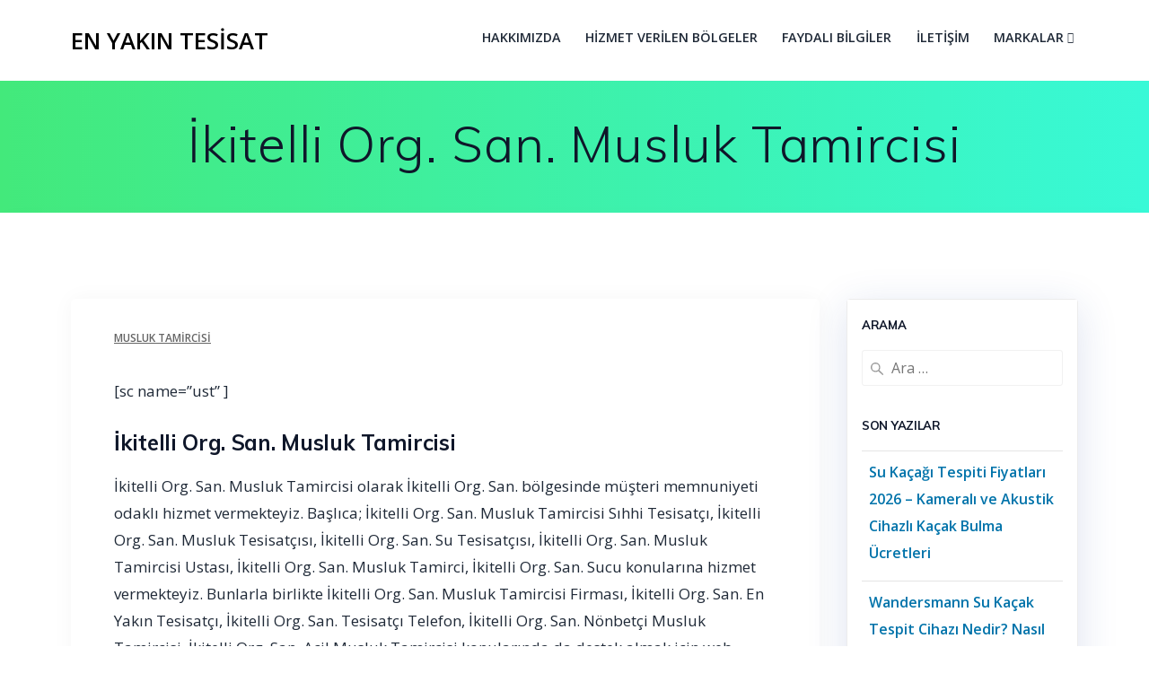

--- FILE ---
content_type: text/html; charset=UTF-8
request_url: https://enyakintesisat.com/ikitelli-org-san-musluk-tamircisi/
body_size: 11951
content:
<!DOCTYPE html>
<html lang="tr">
<head>
    <meta charset="UTF-8">
    <meta name="viewport" content="width=device-width, initial-scale=1">
    <link rel="profile" href="http://gmpg.org/xfn/11">

	    <script>
        (function (exports, d) {
            var _isReady = false,
                _event,
                _fns = [];

            function onReady(event) {
                d.removeEventListener("DOMContentLoaded", onReady);
                _isReady = true;
                _event = event;
                _fns.forEach(function (_fn) {
                    var fn = _fn[0],
                        context = _fn[1];
                    fn.call(context || exports, window.jQuery);
                });
            }

            function onReadyIe(event) {
                if (d.readyState === "complete") {
                    d.detachEvent("onreadystatechange", onReadyIe);
                    _isReady = true;
                    _event = event;
                    _fns.forEach(function (_fn) {
                        var fn = _fn[0],
                            context = _fn[1];
                        fn.call(context || exports, event);
                    });
                }
            }

            d.addEventListener && d.addEventListener("DOMContentLoaded", onReady) ||
            d.attachEvent && d.attachEvent("onreadystatechange", onReadyIe);

            function domReady(fn, context) {
                if (_isReady) {
                    fn.call(context, _event);
                }

                _fns.push([fn, context]);
            }

            exports.mesmerizeDomReady = domReady;
        })(window, document);
    </script>
	<meta name='robots' content='index, follow, max-image-preview:large, max-snippet:-1, max-video-preview:-1' />

	<!-- This site is optimized with the Yoast SEO plugin v22.0 - https://yoast.com/wordpress/plugins/seo/ -->
	<title>İkitelli Org. San. Musluk Tamircisi - En Yakın Tesisat</title>
	<link rel="canonical" href="https://enyakintesisat.com/ikitelli-org-san-musluk-tamircisi/" />
	<meta property="og:locale" content="tr_TR" />
	<meta property="og:type" content="article" />
	<meta property="og:title" content="İkitelli Org. San. Musluk Tamircisi - En Yakın Tesisat" />
	<meta property="og:description" content="[sc name=&#8221;ust&#8221; ] İkitelli Org. San. Musluk Tamircisi İkitelli Org. San. Musluk Tamircisi olarak İkitelli Org. San. bölgesinde müşteri memnuniyeti odaklı hizmet vermekteyiz. Başlıca; İkitelli Org. San. Musluk Tamircisi Sıhhi Tesisatçı, İkitelli Org. San. Musluk Tesisatçısı, İkitelli Org. San. Su Tesisatçısı, İkitelli Org. San. Musluk Tamircisi Ustası, İkitelli Org. San. Musluk Tamirci, İkitelli Org. San.&hellip; Devamı" />
	<meta property="og:url" content="https://enyakintesisat.com/ikitelli-org-san-musluk-tamircisi/" />
	<meta property="og:site_name" content="En Yakın Tesisat" />
	<meta property="article:publisher" content="https://www.facebook.com/enyakintesisat/" />
	<meta property="article:published_time" content="2021-05-06T15:46:40+00:00" />
	<meta property="article:modified_time" content="2023-04-11T14:33:43+00:00" />
	<meta property="og:image" content="https://enyakintesisat.com/wp-content/uploads/2018/10/cropped-Basliksiz-2.png" />
	<meta property="og:image:width" content="502" />
	<meta property="og:image:height" content="203" />
	<meta property="og:image:type" content="image/png" />
	<meta name="author" content="ss" />
	<meta name="twitter:card" content="summary_large_image" />
	<meta name="twitter:label1" content="Yazan:" />
	<meta name="twitter:data1" content="ss" />
	<meta name="twitter:label2" content="Tahmini okuma süresi" />
	<meta name="twitter:data2" content="7 dakika" />
	<script type="application/ld+json" class="yoast-schema-graph">{"@context":"https://schema.org","@graph":[{"@type":"TechArticle","@id":"https://enyakintesisat.com/ikitelli-org-san-musluk-tamircisi/#article","isPartOf":{"@id":"https://enyakintesisat.com/ikitelli-org-san-musluk-tamircisi/"},"author":{"name":"ss","@id":"https://enyakintesisat.com/#/schema/person/738db1f62be693ef0a1850c981dba57c"},"headline":"İkitelli Org. San. Musluk Tamircisi","datePublished":"2021-05-06T15:46:40+00:00","dateModified":"2023-04-11T14:33:43+00:00","mainEntityOfPage":{"@id":"https://enyakintesisat.com/ikitelli-org-san-musluk-tamircisi/"},"wordCount":1344,"commentCount":0,"publisher":{"@id":"https://enyakintesisat.com/#organization"},"image":{"@id":"https://enyakintesisat.com/ikitelli-org-san-musluk-tamircisi/#primaryimage"},"thumbnailUrl":"","keywords":["İkitelli Org. San. Acil Musluk Tamircisi","İkitelli Org. San. En Yakın Tesisatçı","İkitelli Org. San. Musluk Tamirci","İkitelli Org. San. Musluk Tamircisi","İkitelli Org. San. Musluk Tamircisi Firması","İkitelli Org. San. Musluk Tamircisi Şirketi","İkitelli Org. San. Musluk Tamircisi Sıhhi Tesisatçı","İkitelli Org. San. Musluk Tamircisi Ustası","İkitelli Org. San. Musluk Tesisatçı","İkitelli Org. San. Musluk Tesisatçısı","İkitelli Org. San. Nönbetçi Musluk Tamircisi","İkitelli Org. San. Su Tamircisi","İkitelli Org. San. Su Tesisatçısı","İkitelli Org. San. Sucu","İkitelli Org. San. Tesisatçı Fiyatları","İkitelli Org. San. Tesisatçı İletişim","İkitelli Org. San. Tesisatçı Telefon"],"articleSection":["Musluk Tamircisi"],"inLanguage":"tr"},{"@type":"WebPage","@id":"https://enyakintesisat.com/ikitelli-org-san-musluk-tamircisi/","url":"https://enyakintesisat.com/ikitelli-org-san-musluk-tamircisi/","name":"İkitelli Org. San. Musluk Tamircisi - En Yakın Tesisat","isPartOf":{"@id":"https://enyakintesisat.com/#website"},"primaryImageOfPage":{"@id":"https://enyakintesisat.com/ikitelli-org-san-musluk-tamircisi/#primaryimage"},"image":{"@id":"https://enyakintesisat.com/ikitelli-org-san-musluk-tamircisi/#primaryimage"},"thumbnailUrl":"","datePublished":"2021-05-06T15:46:40+00:00","dateModified":"2023-04-11T14:33:43+00:00","breadcrumb":{"@id":"https://enyakintesisat.com/ikitelli-org-san-musluk-tamircisi/#breadcrumb"},"inLanguage":"tr","potentialAction":[{"@type":"ReadAction","target":["https://enyakintesisat.com/ikitelli-org-san-musluk-tamircisi/"]}]},{"@type":"ImageObject","inLanguage":"tr","@id":"https://enyakintesisat.com/ikitelli-org-san-musluk-tamircisi/#primaryimage","url":"","contentUrl":""},{"@type":"BreadcrumbList","@id":"https://enyakintesisat.com/ikitelli-org-san-musluk-tamircisi/#breadcrumb","itemListElement":[{"@type":"ListItem","position":1,"name":"Anasayfa","item":"https://enyakintesisat.com/"},{"@type":"ListItem","position":2,"name":"Blog","item":"https://enyakintesisat.com/blog/"},{"@type":"ListItem","position":3,"name":"İkitelli Org. San. Acil Musluk Tamircisi","item":"https://enyakintesisat.com/tag/ikitelli-org-san-acil-musluk-tamircisi/"},{"@type":"ListItem","position":4,"name":"İkitelli Org. San. Musluk Tamircisi"}]},{"@type":"WebSite","@id":"https://enyakintesisat.com/#website","url":"https://enyakintesisat.com/","name":"En Yakın Tesisat","description":"","publisher":{"@id":"https://enyakintesisat.com/#organization"},"potentialAction":[{"@type":"SearchAction","target":{"@type":"EntryPoint","urlTemplate":"https://enyakintesisat.com/?s={search_term_string}"},"query-input":"required name=search_term_string"}],"inLanguage":"tr"},{"@type":"Organization","@id":"https://enyakintesisat.com/#organization","name":"En Yakın Su Tesisatçısı","url":"https://enyakintesisat.com/","logo":{"@type":"ImageObject","inLanguage":"tr","@id":"https://enyakintesisat.com/#/schema/logo/image/","url":"https://enyakintesisat.com/wp-content/uploads/2021/02/en-yakin-tesisat.jpg","contentUrl":"https://enyakintesisat.com/wp-content/uploads/2021/02/en-yakin-tesisat.jpg","width":1920,"height":1080,"caption":"En Yakın Su Tesisatçısı"},"image":{"@id":"https://enyakintesisat.com/#/schema/logo/image/"},"sameAs":["https://www.facebook.com/enyakintesisat/","https://www.instagram.com/enyakintesisat/","https://www.youtube.com/channel/UCDaPBrHViueKo6w2Bxfm1kA"]},{"@type":"Person","@id":"https://enyakintesisat.com/#/schema/person/738db1f62be693ef0a1850c981dba57c","name":"ss"}]}</script>
	<!-- / Yoast SEO plugin. -->


<link rel='dns-prefetch' href='//fonts.googleapis.com' />
<link href='https://fonts.gstatic.com' crossorigin='' rel='preconnect' />
<link rel='preconnect' href='https://fonts.googleapis.com' />
<link rel='stylesheet' id='wp-block-library-css' href='https://enyakintesisat.com/wp-includes/css/dist/block-library/style.min.css?ver=6.4.3' type='text/css' media='all' />
<style id='classic-theme-styles-inline-css' type='text/css'>
/*! This file is auto-generated */
.wp-block-button__link{color:#fff;background-color:#32373c;border-radius:9999px;box-shadow:none;text-decoration:none;padding:calc(.667em + 2px) calc(1.333em + 2px);font-size:1.125em}.wp-block-file__button{background:#32373c;color:#fff;text-decoration:none}
</style>
<style id='global-styles-inline-css' type='text/css'>
body{--wp--preset--color--black: #000000;--wp--preset--color--cyan-bluish-gray: #abb8c3;--wp--preset--color--white: #ffffff;--wp--preset--color--pale-pink: #f78da7;--wp--preset--color--vivid-red: #cf2e2e;--wp--preset--color--luminous-vivid-orange: #ff6900;--wp--preset--color--luminous-vivid-amber: #fcb900;--wp--preset--color--light-green-cyan: #7bdcb5;--wp--preset--color--vivid-green-cyan: #00d084;--wp--preset--color--pale-cyan-blue: #8ed1fc;--wp--preset--color--vivid-cyan-blue: #0693e3;--wp--preset--color--vivid-purple: #9b51e0;--wp--preset--gradient--vivid-cyan-blue-to-vivid-purple: linear-gradient(135deg,rgba(6,147,227,1) 0%,rgb(155,81,224) 100%);--wp--preset--gradient--light-green-cyan-to-vivid-green-cyan: linear-gradient(135deg,rgb(122,220,180) 0%,rgb(0,208,130) 100%);--wp--preset--gradient--luminous-vivid-amber-to-luminous-vivid-orange: linear-gradient(135deg,rgba(252,185,0,1) 0%,rgba(255,105,0,1) 100%);--wp--preset--gradient--luminous-vivid-orange-to-vivid-red: linear-gradient(135deg,rgba(255,105,0,1) 0%,rgb(207,46,46) 100%);--wp--preset--gradient--very-light-gray-to-cyan-bluish-gray: linear-gradient(135deg,rgb(238,238,238) 0%,rgb(169,184,195) 100%);--wp--preset--gradient--cool-to-warm-spectrum: linear-gradient(135deg,rgb(74,234,220) 0%,rgb(151,120,209) 20%,rgb(207,42,186) 40%,rgb(238,44,130) 60%,rgb(251,105,98) 80%,rgb(254,248,76) 100%);--wp--preset--gradient--blush-light-purple: linear-gradient(135deg,rgb(255,206,236) 0%,rgb(152,150,240) 100%);--wp--preset--gradient--blush-bordeaux: linear-gradient(135deg,rgb(254,205,165) 0%,rgb(254,45,45) 50%,rgb(107,0,62) 100%);--wp--preset--gradient--luminous-dusk: linear-gradient(135deg,rgb(255,203,112) 0%,rgb(199,81,192) 50%,rgb(65,88,208) 100%);--wp--preset--gradient--pale-ocean: linear-gradient(135deg,rgb(255,245,203) 0%,rgb(182,227,212) 50%,rgb(51,167,181) 100%);--wp--preset--gradient--electric-grass: linear-gradient(135deg,rgb(202,248,128) 0%,rgb(113,206,126) 100%);--wp--preset--gradient--midnight: linear-gradient(135deg,rgb(2,3,129) 0%,rgb(40,116,252) 100%);--wp--preset--font-size--small: 13px;--wp--preset--font-size--medium: 20px;--wp--preset--font-size--large: 36px;--wp--preset--font-size--x-large: 42px;--wp--preset--spacing--20: 0.44rem;--wp--preset--spacing--30: 0.67rem;--wp--preset--spacing--40: 1rem;--wp--preset--spacing--50: 1.5rem;--wp--preset--spacing--60: 2.25rem;--wp--preset--spacing--70: 3.38rem;--wp--preset--spacing--80: 5.06rem;--wp--preset--shadow--natural: 6px 6px 9px rgba(0, 0, 0, 0.2);--wp--preset--shadow--deep: 12px 12px 50px rgba(0, 0, 0, 0.4);--wp--preset--shadow--sharp: 6px 6px 0px rgba(0, 0, 0, 0.2);--wp--preset--shadow--outlined: 6px 6px 0px -3px rgba(255, 255, 255, 1), 6px 6px rgba(0, 0, 0, 1);--wp--preset--shadow--crisp: 6px 6px 0px rgba(0, 0, 0, 1);}:where(.is-layout-flex){gap: 0.5em;}:where(.is-layout-grid){gap: 0.5em;}body .is-layout-flow > .alignleft{float: left;margin-inline-start: 0;margin-inline-end: 2em;}body .is-layout-flow > .alignright{float: right;margin-inline-start: 2em;margin-inline-end: 0;}body .is-layout-flow > .aligncenter{margin-left: auto !important;margin-right: auto !important;}body .is-layout-constrained > .alignleft{float: left;margin-inline-start: 0;margin-inline-end: 2em;}body .is-layout-constrained > .alignright{float: right;margin-inline-start: 2em;margin-inline-end: 0;}body .is-layout-constrained > .aligncenter{margin-left: auto !important;margin-right: auto !important;}body .is-layout-constrained > :where(:not(.alignleft):not(.alignright):not(.alignfull)){max-width: var(--wp--style--global--content-size);margin-left: auto !important;margin-right: auto !important;}body .is-layout-constrained > .alignwide{max-width: var(--wp--style--global--wide-size);}body .is-layout-flex{display: flex;}body .is-layout-flex{flex-wrap: wrap;align-items: center;}body .is-layout-flex > *{margin: 0;}body .is-layout-grid{display: grid;}body .is-layout-grid > *{margin: 0;}:where(.wp-block-columns.is-layout-flex){gap: 2em;}:where(.wp-block-columns.is-layout-grid){gap: 2em;}:where(.wp-block-post-template.is-layout-flex){gap: 1.25em;}:where(.wp-block-post-template.is-layout-grid){gap: 1.25em;}.has-black-color{color: var(--wp--preset--color--black) !important;}.has-cyan-bluish-gray-color{color: var(--wp--preset--color--cyan-bluish-gray) !important;}.has-white-color{color: var(--wp--preset--color--white) !important;}.has-pale-pink-color{color: var(--wp--preset--color--pale-pink) !important;}.has-vivid-red-color{color: var(--wp--preset--color--vivid-red) !important;}.has-luminous-vivid-orange-color{color: var(--wp--preset--color--luminous-vivid-orange) !important;}.has-luminous-vivid-amber-color{color: var(--wp--preset--color--luminous-vivid-amber) !important;}.has-light-green-cyan-color{color: var(--wp--preset--color--light-green-cyan) !important;}.has-vivid-green-cyan-color{color: var(--wp--preset--color--vivid-green-cyan) !important;}.has-pale-cyan-blue-color{color: var(--wp--preset--color--pale-cyan-blue) !important;}.has-vivid-cyan-blue-color{color: var(--wp--preset--color--vivid-cyan-blue) !important;}.has-vivid-purple-color{color: var(--wp--preset--color--vivid-purple) !important;}.has-black-background-color{background-color: var(--wp--preset--color--black) !important;}.has-cyan-bluish-gray-background-color{background-color: var(--wp--preset--color--cyan-bluish-gray) !important;}.has-white-background-color{background-color: var(--wp--preset--color--white) !important;}.has-pale-pink-background-color{background-color: var(--wp--preset--color--pale-pink) !important;}.has-vivid-red-background-color{background-color: var(--wp--preset--color--vivid-red) !important;}.has-luminous-vivid-orange-background-color{background-color: var(--wp--preset--color--luminous-vivid-orange) !important;}.has-luminous-vivid-amber-background-color{background-color: var(--wp--preset--color--luminous-vivid-amber) !important;}.has-light-green-cyan-background-color{background-color: var(--wp--preset--color--light-green-cyan) !important;}.has-vivid-green-cyan-background-color{background-color: var(--wp--preset--color--vivid-green-cyan) !important;}.has-pale-cyan-blue-background-color{background-color: var(--wp--preset--color--pale-cyan-blue) !important;}.has-vivid-cyan-blue-background-color{background-color: var(--wp--preset--color--vivid-cyan-blue) !important;}.has-vivid-purple-background-color{background-color: var(--wp--preset--color--vivid-purple) !important;}.has-black-border-color{border-color: var(--wp--preset--color--black) !important;}.has-cyan-bluish-gray-border-color{border-color: var(--wp--preset--color--cyan-bluish-gray) !important;}.has-white-border-color{border-color: var(--wp--preset--color--white) !important;}.has-pale-pink-border-color{border-color: var(--wp--preset--color--pale-pink) !important;}.has-vivid-red-border-color{border-color: var(--wp--preset--color--vivid-red) !important;}.has-luminous-vivid-orange-border-color{border-color: var(--wp--preset--color--luminous-vivid-orange) !important;}.has-luminous-vivid-amber-border-color{border-color: var(--wp--preset--color--luminous-vivid-amber) !important;}.has-light-green-cyan-border-color{border-color: var(--wp--preset--color--light-green-cyan) !important;}.has-vivid-green-cyan-border-color{border-color: var(--wp--preset--color--vivid-green-cyan) !important;}.has-pale-cyan-blue-border-color{border-color: var(--wp--preset--color--pale-cyan-blue) !important;}.has-vivid-cyan-blue-border-color{border-color: var(--wp--preset--color--vivid-cyan-blue) !important;}.has-vivid-purple-border-color{border-color: var(--wp--preset--color--vivid-purple) !important;}.has-vivid-cyan-blue-to-vivid-purple-gradient-background{background: var(--wp--preset--gradient--vivid-cyan-blue-to-vivid-purple) !important;}.has-light-green-cyan-to-vivid-green-cyan-gradient-background{background: var(--wp--preset--gradient--light-green-cyan-to-vivid-green-cyan) !important;}.has-luminous-vivid-amber-to-luminous-vivid-orange-gradient-background{background: var(--wp--preset--gradient--luminous-vivid-amber-to-luminous-vivid-orange) !important;}.has-luminous-vivid-orange-to-vivid-red-gradient-background{background: var(--wp--preset--gradient--luminous-vivid-orange-to-vivid-red) !important;}.has-very-light-gray-to-cyan-bluish-gray-gradient-background{background: var(--wp--preset--gradient--very-light-gray-to-cyan-bluish-gray) !important;}.has-cool-to-warm-spectrum-gradient-background{background: var(--wp--preset--gradient--cool-to-warm-spectrum) !important;}.has-blush-light-purple-gradient-background{background: var(--wp--preset--gradient--blush-light-purple) !important;}.has-blush-bordeaux-gradient-background{background: var(--wp--preset--gradient--blush-bordeaux) !important;}.has-luminous-dusk-gradient-background{background: var(--wp--preset--gradient--luminous-dusk) !important;}.has-pale-ocean-gradient-background{background: var(--wp--preset--gradient--pale-ocean) !important;}.has-electric-grass-gradient-background{background: var(--wp--preset--gradient--electric-grass) !important;}.has-midnight-gradient-background{background: var(--wp--preset--gradient--midnight) !important;}.has-small-font-size{font-size: var(--wp--preset--font-size--small) !important;}.has-medium-font-size{font-size: var(--wp--preset--font-size--medium) !important;}.has-large-font-size{font-size: var(--wp--preset--font-size--large) !important;}.has-x-large-font-size{font-size: var(--wp--preset--font-size--x-large) !important;}
.wp-block-navigation a:where(:not(.wp-element-button)){color: inherit;}
:where(.wp-block-post-template.is-layout-flex){gap: 1.25em;}:where(.wp-block-post-template.is-layout-grid){gap: 1.25em;}
:where(.wp-block-columns.is-layout-flex){gap: 2em;}:where(.wp-block-columns.is-layout-grid){gap: 2em;}
.wp-block-pullquote{font-size: 1.5em;line-height: 1.6;}
</style>
<link rel='stylesheet' id='wphb-1-css' href='https://enyakintesisat.com/wp-content/uploads/hummingbird-assets/89f98b9442523c3a5feba518a2203010.css' type='text/css' media='all' />
<style id='wphb-1-inline-css' type='text/css'>
img.logo.dark, img.custom-logo{width:auto;max-height:100px !important;}
/** cached kirki style */.header-homepage:not(.header-slide).color-overlay:after{filter:invert(0%) ;}.header-homepage-arrow{font-size:calc( 50px * 0.84 );bottom:20px;background:rgba(255,255,255,0);}.header-homepage-arrow > i.fa{width:50px;height:50px;}.header-homepage-arrow > i{color:rgb(0,97,239);}.mesmerize-front-page .header-separator .svg-white-bg{fill:#ffffff!important;}.mesmerize-front-page .header-separator svg{height:154px!important;}.header-homepage .header-description-row{padding-top:10%;padding-bottom:15%;}.inner-header-description{padding-top:3%;padding-bottom:2%;}@media screen and (max-width:767px){.header-homepage .header-description-row{padding-top:10%;padding-bottom:10%;}}@media only screen and (min-width: 768px){.header-content .align-holder{width:80%!important;}.inner-header-description{text-align:center!important;}}
</style>
<link rel="preload" as="style" href="" data-href="https://fonts.googleapis.com/css?family=Open+Sans%3A300%2C400%2C600%2C700%7CMuli%3A300%2C300italic%2C400%2C400italic%2C600%2C600italic%2C700%2C700italic%2C900%2C900italic%7CPlayfair+Display%3A400%2C400italic%2C700%2C700italic&#038;subset=latin%2Clatin-ext&#038;display=swap" /><link rel='stylesheet' id='mesmerize-fonts-css' href="" data-href='https://fonts.googleapis.com/css?family=Open+Sans%3A300%2C400%2C600%2C700%7CMuli%3A300%2C300italic%2C400%2C400italic%2C600%2C600italic%2C700%2C700italic%2C900%2C900italic%7CPlayfair+Display%3A400%2C400italic%2C700%2C700italic&#038;subset=latin%2Clatin-ext&#038;display=swap' type='text/css' media='print' onload='this.media=&#34;all&#34;' />
<script type="text/javascript" src="https://enyakintesisat.com/wp-content/uploads/hummingbird-assets/bddc03121fb5ec73fccb309880971780.js" id="wphb-2-js"></script>
<script type="text/javascript" id="jquery-js-after">
/* <![CDATA[ */
    
        (function () {
            function setHeaderTopSpacing() {

                setTimeout(function() {
                  var headerTop = document.querySelector('.header-top');
                  var headers = document.querySelectorAll('.header-wrapper .header,.header-wrapper .header-homepage');

                  for (var i = 0; i < headers.length; i++) {
                      var item = headers[i];
                      item.style.paddingTop = headerTop.getBoundingClientRect().height + "px";
                  }

                    var languageSwitcher = document.querySelector('.mesmerize-language-switcher');

                    if(languageSwitcher){
                        languageSwitcher.style.top = "calc( " +  headerTop.getBoundingClientRect().height + "px + 1rem)" ;
                    }
                    
                }, 100);

             
            }

            window.addEventListener('resize', setHeaderTopSpacing);
            window.mesmerizeSetHeaderTopSpacing = setHeaderTopSpacing
            mesmerizeDomReady(setHeaderTopSpacing);
        })();
    
    
/* ]]> */
</script>
<link rel="https://api.w.org/" href="https://enyakintesisat.com/wp-json/" /><link rel="alternate" type="application/json" href="https://enyakintesisat.com/wp-json/wp/v2/posts/4598" />		<script>
			document.documentElement.className = document.documentElement.className.replace( 'no-js', 'js' );
		</script>
				<style>
			.no-js img.lazyload { display: none; }
			figure.wp-block-image img.lazyloading { min-width: 150px; }
							.lazyload, .lazyloading { opacity: 0; }
				.lazyloaded {
					opacity: 1;
					transition: opacity 400ms;
					transition-delay: 0ms;
				}
					</style>
		    <script type="text/javascript" data-name="async-styles">
        (function () {
            var links = document.querySelectorAll('link[data-href]');
            for (var i = 0; i < links.length; i++) {
                var item = links[i];
                item.href = item.getAttribute('data-href')
            }
        })();
    </script>
	<style type="text/css" id="custom-background-css">
body.custom-background { background-color: #ffffff; }
</style>
	<link rel="icon" href="https://enyakintesisat.com/wp-content/uploads/2021/01/cropped-favicon-32x32.png" sizes="32x32" />
<link rel="icon" href="https://enyakintesisat.com/wp-content/uploads/2021/01/cropped-favicon-192x192.png" sizes="192x192" />
<link rel="apple-touch-icon" href="https://enyakintesisat.com/wp-content/uploads/2021/01/cropped-favicon-180x180.png" />
<meta name="msapplication-TileImage" content="https://enyakintesisat.com/wp-content/uploads/2021/01/cropped-favicon-270x270.png" />
		<style type="text/css" id="wp-custom-css">
			body {
  color: #1f2937 !important;
  font-weight: 400;
}

p, li, span, div {
  color: #1f2937 !important;
}

h1, h2, h3, h4, h5, h6 {
  color: #111827 !important;
  font-weight: 700;
}

.custom-seo-content {
  max-width: 850px;
  margin: auto;
  line-height: 1.85;
  font-size: 17px;
}

p {
  margin-bottom: 18px;
}

ul li {
  margin-bottom: 8px;
}
/* GENEL YAZI RENK VE KONTRAST */
body {
  color: #111827 !important;
  font-weight: 400;
  background-color: #ffffff;
}

p, li, span {
  color: #1f2937 !important;
  font-size: 17px;
  line-height: 1.8;
}

/* BAŞLIKLAR DAHA GÜÇLÜ VE KALIN */
h1, h2, h3, h4, h5, h6 {
  color: #0f172a !important;
  font-weight: 700;
  letter-spacing: -0.3px;
}

/* LINK RENKLERİ */
a {
  color: #0073aa;
  font-weight: 600;
}
a:hover {
  color: #ff9800;
}
.custom-seo-content {
  max-width: 880px;
  margin: auto;
  font-size: 17px;
  line-height: 1.9;
}
.custom-seo-content th {
  background: #0073aa !important;
  color: #fff;
}

.custom-seo-content tr:nth-child(even) {
  background: #f1f5f9;
}
		</style>
			<style id="page-content-custom-styles">
			</style>
	    <style data-name="background-content-colors">
        .mesmerize-inner-page .page-content,
        .mesmerize-inner-page .content,
        .mesmerize-front-page.mesmerize-content-padding .page-content {
            background-color: #ffffff;
        }
    </style>
    </head>

<body class="post-template-default single single-post postid-4598 single-format-standard custom-background overlap-first-section offcanvas_menu-tablet mesmerize-inner-page">
    <style>
        .screen-reader-text[href="#page-content"]:focus {
            background-color: #f1f1f1;
            border-radius: 3px;
            box-shadow: 0 0 2px 2px rgba(0, 0, 0, 0.6);
            clip: auto !important;
            clip-path: none;
            color: #21759b;

        }
    </style>
    <a class="skip-link screen-reader-text" href="#page-content">Skip to content</a>
	
<div  id="page-top" class="header-top">
		<div class="navigation-bar boxed coloured-nav"  data-sticky='0'  data-sticky-mobile='1'  data-sticky-to='top' >
    <div class="navigation-wrapper gridContainer">
    	<div class="row basis-auto">
	        <div class="logo_col col-xs col-sm-fit">
	            <a class="text-logo" data-type="group"  data-dynamic-mod="true" href="https://enyakintesisat.com/">En Yakın Tesisat</a>	        </div>
	        <div class="main_menu_col col-xs">
	            <div id="mainmenu_container" class="row"><ul id="main_menu" class="active-line-bottom main-menu dropdown-menu"><li id="menu-item-96" class="menu-item menu-item-type-post_type menu-item-object-page menu-item-96"><a href="https://enyakintesisat.com/hakkimizda/">Hakkımızda</a></li>
<li id="menu-item-94" class="menu-item menu-item-type-taxonomy menu-item-object-category menu-item-94"><a href="https://enyakintesisat.com/category/hizmet-verilen-bolgeler/">Hizmet Verilen Bölgeler</a></li>
<li id="menu-item-92" class="menu-item menu-item-type-taxonomy menu-item-object-category menu-item-92"><a href="https://enyakintesisat.com/category/blog/">Faydalı Bilgiler</a></li>
<li id="menu-item-95" class="menu-item menu-item-type-post_type menu-item-object-page menu-item-95"><a href="https://enyakintesisat.com/iletisim/">İletişim</a></li>
<li id="menu-item-11900" class="menu-item menu-item-type-custom menu-item-object-custom menu-item-has-children menu-item-11900"><a href="#">Markalar</a>
<ul class="sub-menu">
	<li id="menu-item-11902" class="menu-item menu-item-type-post_type menu-item-object-post menu-item-11902"><a href="https://enyakintesisat.com/adell-servis/">adell Servis</a></li>
	<li id="menu-item-11901" class="menu-item menu-item-type-post_type menu-item-object-post menu-item-11901"><a href="https://enyakintesisat.com/creavit-servis-2/">creavit Servis</a></li>
	<li id="menu-item-11903" class="menu-item menu-item-type-post_type menu-item-object-post menu-item-11903"><a href="https://enyakintesisat.com/duravit-servis/">duravit Servis</a></li>
	<li id="menu-item-11904" class="menu-item menu-item-type-post_type menu-item-object-post menu-item-11904"><a href="https://enyakintesisat.com/cisa-servis/">cisa Servis</a></li>
	<li id="menu-item-11905" class="menu-item menu-item-type-post_type menu-item-object-post menu-item-11905"><a href="https://enyakintesisat.com/bien-servis/">bien Servis</a></li>
	<li id="menu-item-11906" class="menu-item menu-item-type-post_type menu-item-object-post menu-item-11906"><a href="https://enyakintesisat.com/bocchi-servis/">bocchi Servis</a></li>
	<li id="menu-item-11907" class="menu-item menu-item-type-post_type menu-item-object-post menu-item-11907"><a href="https://enyakintesisat.com/bulve-servis/">bulve Servis</a></li>
	<li id="menu-item-11908" class="menu-item menu-item-type-post_type menu-item-object-post menu-item-11908"><a href="https://enyakintesisat.com/creavit-servis/">Creavit Servis</a></li>
	<li id="menu-item-11909" class="menu-item menu-item-type-post_type menu-item-object-post menu-item-11909"><a href="https://enyakintesisat.com/ece-servis/">ece Servis</a></li>
	<li id="menu-item-11910" class="menu-item menu-item-type-post_type menu-item-object-post menu-item-11910"><a href="https://enyakintesisat.com/ege-servis/">ege Servis</a></li>
	<li id="menu-item-11913" class="menu-item menu-item-type-post_type menu-item-object-post menu-item-11913"><a href="https://enyakintesisat.com/wilco-servis/">wilco Servis</a></li>
	<li id="menu-item-11914" class="menu-item menu-item-type-post_type menu-item-object-post menu-item-11914"><a href="https://enyakintesisat.com/vitra-servis/">vitra Servis</a></li>
	<li id="menu-item-11915" class="menu-item menu-item-type-post_type menu-item-object-post menu-item-11915"><a href="https://enyakintesisat.com/visam-servis/">visam Servis</a></li>
	<li id="menu-item-11916" class="menu-item menu-item-type-post_type menu-item-object-post menu-item-11916"><a href="https://enyakintesisat.com/viega-servis/">viega Servis</a></li>
	<li id="menu-item-11917" class="menu-item menu-item-type-post_type menu-item-object-post menu-item-11917"><a href="https://enyakintesisat.com/valsir-servis/">valsir Servis</a></li>
	<li id="menu-item-11918" class="menu-item menu-item-type-post_type menu-item-object-post menu-item-11918"><a href="https://enyakintesisat.com/turkuaz-servis/">turkuaz Servis</a></li>
	<li id="menu-item-11919" class="menu-item menu-item-type-post_type menu-item-object-post menu-item-11919"><a href="https://enyakintesisat.com/tece-servis/">tece Servis</a></li>
	<li id="menu-item-11920" class="menu-item menu-item-type-post_type menu-item-object-post menu-item-11920"><a href="https://enyakintesisat.com/siamp-servis/">siamp Servis</a></li>
	<li id="menu-item-11921" class="menu-item menu-item-type-post_type menu-item-object-post menu-item-11921"><a href="https://enyakintesisat.com/serel-servis/">serel Servis</a></li>
	<li id="menu-item-11922" class="menu-item menu-item-type-post_type menu-item-object-post menu-item-11922"><a href="https://enyakintesisat.com/selena-servis/">selena Servis</a></li>
	<li id="menu-item-11923" class="menu-item menu-item-type-post_type menu-item-object-post menu-item-11923"><a href="https://enyakintesisat.com/schwab-servis/">schwab Servis</a></li>
	<li id="menu-item-11924" class="menu-item menu-item-type-post_type menu-item-object-post menu-item-11924"><a href="https://enyakintesisat.com/schell-servis/">schell Servis</a></li>
	<li id="menu-item-11925" class="menu-item menu-item-type-post_type menu-item-object-post menu-item-11925"><a href="https://enyakintesisat.com/sanit-servis/">sanit Servis</a></li>
	<li id="menu-item-11926" class="menu-item menu-item-type-post_type menu-item-object-post menu-item-11926"><a href="https://enyakintesisat.com/sanica-servis/">sanica Servis</a></li>
	<li id="menu-item-11927" class="menu-item menu-item-type-post_type menu-item-object-post menu-item-11927"><a href="https://enyakintesisat.com/rst-servis/">rst Servis</a></li>
</ul>
</li>
</ul></div>    <a href="#" data-component="offcanvas" data-target="#offcanvas-wrapper" data-direction="right" data-width="300px" data-push="false">
        <div class="bubble"></div>
        <i class="fa fa-bars"></i>
    </a>
    <div id="offcanvas-wrapper" class="hide force-hide  offcanvas-right">
        <div class="offcanvas-top">
            <div class="logo-holder">
                <a class="text-logo" data-type="group"  data-dynamic-mod="true" href="https://enyakintesisat.com/">En Yakın Tesisat</a>            </div>
        </div>
        <div id="offcanvas-menu" class="menu-ust-menu-container"><ul id="offcanvas_menu" class="offcanvas_menu"><li class="menu-item menu-item-type-post_type menu-item-object-page menu-item-96"><a href="https://enyakintesisat.com/hakkimizda/">Hakkımızda</a></li>
<li class="menu-item menu-item-type-taxonomy menu-item-object-category menu-item-94"><a href="https://enyakintesisat.com/category/hizmet-verilen-bolgeler/">Hizmet Verilen Bölgeler</a></li>
<li class="menu-item menu-item-type-taxonomy menu-item-object-category menu-item-92"><a href="https://enyakintesisat.com/category/blog/">Faydalı Bilgiler</a></li>
<li class="menu-item menu-item-type-post_type menu-item-object-page menu-item-95"><a href="https://enyakintesisat.com/iletisim/">İletişim</a></li>
<li class="menu-item menu-item-type-custom menu-item-object-custom menu-item-has-children menu-item-11900"><a href="#">Markalar</a>
<ul class="sub-menu">
	<li class="menu-item menu-item-type-post_type menu-item-object-post menu-item-11902"><a href="https://enyakintesisat.com/adell-servis/">adell Servis</a></li>
	<li class="menu-item menu-item-type-post_type menu-item-object-post menu-item-11901"><a href="https://enyakintesisat.com/creavit-servis-2/">creavit Servis</a></li>
	<li class="menu-item menu-item-type-post_type menu-item-object-post menu-item-11903"><a href="https://enyakintesisat.com/duravit-servis/">duravit Servis</a></li>
	<li class="menu-item menu-item-type-post_type menu-item-object-post menu-item-11904"><a href="https://enyakintesisat.com/cisa-servis/">cisa Servis</a></li>
	<li class="menu-item menu-item-type-post_type menu-item-object-post menu-item-11905"><a href="https://enyakintesisat.com/bien-servis/">bien Servis</a></li>
	<li class="menu-item menu-item-type-post_type menu-item-object-post menu-item-11906"><a href="https://enyakintesisat.com/bocchi-servis/">bocchi Servis</a></li>
	<li class="menu-item menu-item-type-post_type menu-item-object-post menu-item-11907"><a href="https://enyakintesisat.com/bulve-servis/">bulve Servis</a></li>
	<li class="menu-item menu-item-type-post_type menu-item-object-post menu-item-11908"><a href="https://enyakintesisat.com/creavit-servis/">Creavit Servis</a></li>
	<li class="menu-item menu-item-type-post_type menu-item-object-post menu-item-11909"><a href="https://enyakintesisat.com/ece-servis/">ece Servis</a></li>
	<li class="menu-item menu-item-type-post_type menu-item-object-post menu-item-11910"><a href="https://enyakintesisat.com/ege-servis/">ege Servis</a></li>
	<li class="menu-item menu-item-type-post_type menu-item-object-post menu-item-11913"><a href="https://enyakintesisat.com/wilco-servis/">wilco Servis</a></li>
	<li class="menu-item menu-item-type-post_type menu-item-object-post menu-item-11914"><a href="https://enyakintesisat.com/vitra-servis/">vitra Servis</a></li>
	<li class="menu-item menu-item-type-post_type menu-item-object-post menu-item-11915"><a href="https://enyakintesisat.com/visam-servis/">visam Servis</a></li>
	<li class="menu-item menu-item-type-post_type menu-item-object-post menu-item-11916"><a href="https://enyakintesisat.com/viega-servis/">viega Servis</a></li>
	<li class="menu-item menu-item-type-post_type menu-item-object-post menu-item-11917"><a href="https://enyakintesisat.com/valsir-servis/">valsir Servis</a></li>
	<li class="menu-item menu-item-type-post_type menu-item-object-post menu-item-11918"><a href="https://enyakintesisat.com/turkuaz-servis/">turkuaz Servis</a></li>
	<li class="menu-item menu-item-type-post_type menu-item-object-post menu-item-11919"><a href="https://enyakintesisat.com/tece-servis/">tece Servis</a></li>
	<li class="menu-item menu-item-type-post_type menu-item-object-post menu-item-11920"><a href="https://enyakintesisat.com/siamp-servis/">siamp Servis</a></li>
	<li class="menu-item menu-item-type-post_type menu-item-object-post menu-item-11921"><a href="https://enyakintesisat.com/serel-servis/">serel Servis</a></li>
	<li class="menu-item menu-item-type-post_type menu-item-object-post menu-item-11922"><a href="https://enyakintesisat.com/selena-servis/">selena Servis</a></li>
	<li class="menu-item menu-item-type-post_type menu-item-object-post menu-item-11923"><a href="https://enyakintesisat.com/schwab-servis/">schwab Servis</a></li>
	<li class="menu-item menu-item-type-post_type menu-item-object-post menu-item-11924"><a href="https://enyakintesisat.com/schell-servis/">schell Servis</a></li>
	<li class="menu-item menu-item-type-post_type menu-item-object-post menu-item-11925"><a href="https://enyakintesisat.com/sanit-servis/">sanit Servis</a></li>
	<li class="menu-item menu-item-type-post_type menu-item-object-post menu-item-11926"><a href="https://enyakintesisat.com/sanica-servis/">sanica Servis</a></li>
	<li class="menu-item menu-item-type-post_type menu-item-object-post menu-item-11927"><a href="https://enyakintesisat.com/rst-servis/">rst Servis</a></li>
</ul>
</li>
</ul></div>
            </div>
    	        </div>
	    </div>
    </div>
</div>
</div>

<div id="page" class="site">
    <div class="header-wrapper">
        <div  class='header  new_life' style=''>
            								    <div class="inner-header-description gridContainer">
        <div class="row header-description-row">
    <div class="col-xs col-xs-12">
        <h1 class="hero-title">
            İkitelli Org. San. Musluk Tamircisi        </h1>
            </div>
        </div>
    </div>
        <script>
		if (window.mesmerizeSetHeaderTopSpacing) {
			window.mesmerizeSetHeaderTopSpacing();
		}
    </script>
                        </div>
    </div>
<div class="content post-page">
    <div class="gridContainer">
        <div class="row">
            <div class="col-xs-12 col-sm-8 col-md-9">
                <div class="post-item post-item-single">
					<div id="post-4598" class="post-4598 post type-post status-publish format-standard has-post-thumbnail hentry category-musluk-tamircisi tag-ikitelli-org-san-acil-musluk-tamircisi tag-ikitelli-org-san-en-yakin-tesisatci tag-ikitelli-org-san-musluk-tamirci tag-ikitelli-org-san-musluk-tamircisi tag-ikitelli-org-san-musluk-tamircisi-firmasi tag-ikitelli-org-san-musluk-tamircisi-sirketi tag-ikitelli-org-san-musluk-tamircisi-sihhi-tesisatci tag-ikitelli-org-san-musluk-tamircisi-ustasi tag-ikitelli-org-san-musluk-tesisatci tag-ikitelli-org-san-musluk-tesisatcisi tag-ikitelli-org-san-nonbetci-musluk-tamircisi tag-ikitelli-org-san-su-tamircisi tag-ikitelli-org-san-su-tesisatcisi tag-ikitelli-org-san-sucu tag-ikitelli-org-san-tesisatci-fiyatlari tag-ikitelli-org-san-tesisatci-iletisim tag-ikitelli-org-san-tesisatci-telefon"">
<div class="post-content-single">
    <div class="meta"><a href="https://enyakintesisat.com/category/musluk-tamircisi/" rel="category tag">Musluk Tamircisi</a></div>
    <h1></h1>

    <div class="post-content-inner">
		<p>[sc name=&#8221;ust&#8221; ]</p>
<h3>İkitelli Org. San. Musluk Tamircisi</h3>
<p>İkitelli Org. San. Musluk Tamircisi olarak İkitelli Org. San. bölgesinde müşteri memnuniyeti odaklı hizmet vermekteyiz. Başlıca; İkitelli Org. San. Musluk Tamircisi Sıhhi Tesisatçı, İkitelli Org. San. Musluk Tesisatçısı, İkitelli Org. San. Su Tesisatçısı, İkitelli Org. San. Musluk Tamircisi Ustası, İkitelli Org. San. Musluk Tamirci, İkitelli Org. San. Sucu konularına hizmet vermekteyiz. Bunlarla birlikte İkitelli Org. San. Musluk Tamircisi Firması, İkitelli Org. San. En Yakın Tesisatçı, İkitelli Org. San. Tesisatçı Telefon, İkitelli Org. San. Nönbetçi Musluk Tamircisi, İkitelli Org. San. Acil Musluk Tamircisi konularında da destek almak için web sitemizi ziyaret edin.</p>
<p>[sc name=&#8221;tel&#8221; ]</p>
<h3>İkitelli Org. San. Musluk Tamircisi Ustası</h3>
<p><strong>İkitelli Org. San. Musluk Tamircisi Ustası</strong> ile ev, ofis gibi yaşam alanlarınızda musluklarınızla ilgili karşılaştığınız her sorunda ve yeni musluk takma, tesisat kurma konularında sizlere etkili hizmet sunmaktayız. <span style="color: #ff0000;"><strong>İkitelli Org. San. Musluk Tamircisi Ustası</strong></span> olarak sürekli kendini geliştiren ekibimiz yıllarca edindikleri bilgi birikimi ile kaliteli ve güvenli destek vermek için her zamana hazırdır. Amacımız siz değerli müşterilerimizin yaşam alanlarındaki konforu sağlamaktır.</p>
<h3>İkitelli Org. San. Musluk Tamircisi Firması</h3>
<p><strong>İkitelli Org. San. Musluk Tamircisi Firması</strong> olarak yıllardır <strong><span style="color: #ff6600;">İkitelli Org. San.</span></strong> bölgesinde hizmet vermekteyiz. Kaliteli ve güvenli hizmeti amaç edinmiş ustalarımız titiz çalışma ile işlemlerini sürdürmektedir. Siz de <span style="color: #ff0000;"><strong>İkitelli Org. San. Musluk Tamircisi Firması</strong></span> ile destek almak isterseniz hemen web sitemizi ziyaret edin.</p>
<h3>İkitelli Org. San. Musluk Tamircisi Şirketi</h3>
<p><strong>İkitelli Org. San. Musluk Tamircisi Şirketi</strong> olarak müşteri talepleri odaklı hizmet vermekteyiz. Kullandığımız malzeme ve titiz işçiliğimiz ile amacımız sizlerim memnuniyetini kazanmaktır. <span style="color: #ff0000;"><strong>İkitelli Org. San. Musluk Tamircisi Şirketi</strong></span> bünyesindeki ustalarımız ile tadilat, tamirat ve tesisat kurulumu konusunda bizlere güvenin.</p>
<h3>İkitelli Org. San. Eve Gelen Musluk Tamircisi</h3>
<p><strong>İkitelli Org. San. Eve Gelen Musluk Tamircisi</strong> ile bölge fark etmeksizin yaşadığınız her sorunu yerinde tespit ederek onarma, sorun giderme işlemine başlıyoruz. Geniş servis ağımız ile sizlere hızla ulaşarak mağduriyetinizi hızlıca çözümlüyoruz. <span style="color: #ff0000;"><strong>İkitelli Org. San. Eve Gelen Musluk Tamircisi</strong></span> ile destek almak için web sitemizde bulunana whatsapp destek hatlarımızdan bizlere ulaşabilirsiniz.</p>
<h3>İkitelli Org. San. Musluk Tamircisi Sıhhi Tesisatçı</h3>
<p><strong>İkitelli Org. San. Musluk Tamircisi Sıhhi Tesisatçı</strong> olarak yıllarıdır kazandığımız bilgi birikimi ve sürekli eğitimlerle kendini gelişten ustalarımız ile profesyonel hizmet vermekteyiz. Gerek kullandığımız malzeme kalitesi gerekse titiz işçiliğimiz ile işlemlerimizi güvenle sürdürmekteyiz. <span style="color: #ff0000;"><strong>İkitelli Org. San. Musluk Tamircisi Sıhhi Tesisatçı</strong></span> olarak amacımız %100 müşteri memnuniyetine ulaşmaktır.</p>
<h3>İkitelli Org. San. Musluk Tesisatçısı</h3>
<p><strong>İkitelli Org. San. Musluk Tesisatçısı</strong> ile musluklarınızda meydana gelen malzeme yıpranma, tıkanma , kırılma vb. sorunlarda sizlere etkili hizmet vermekteyiz. Kaliteli malzeme ve titiz işçilik ile işlemlerimizi sürdürüyoruz. <span style="color: #ff0000;"><strong>İkitelli Org. San. Musluk Tesisatçısı</strong></span> hakkında hizmet, malzeme bilgisi ve randevu talepleriniz için İkitelli Org. San. Musluk Tamircisi destek hatlarımızı arayabilirsiniz.</p>
<h3>İkitelli Org. San. Su Tesisatçısı</h3>
<p><strong>İkitelli Org. San. Su Tesisatçısı</strong> olarak yıllardır edindiğimiz bilgi birikimi ve tecrübe ile sizlere hizmet vermekten mutluluk duyuyoruz. İşimizin öneminin farkındayız ve bu bağlamda işlemlerimizi titizlikle gerçekleştiriyoruz. <span style="color: #ff0000;"><strong>İkitelli Org. San. Su Tesisatçısı</strong></span> ile musluklarınız ve su tesisatınız ilk günkü performansında çalışacaktır.</p>
<h3>İkitelli Org. San. Musluk Tesisatçı</h3>
<p><strong>İkitelli Org. San. Musluk Tesisatçı</strong> olarak <span style="color: #ff6600;"><strong>İkitelli Org. San.</strong></span> bölgesinde faaliyetlerimizi sürdürmekteyiz. Amacımız musluklarınızda karşılaştığınız tıkanma ve bozulma durumlarında sizlere hızlı, uygun fiyatlı ve kaliteli hizmeti vermektir. <span style="color: #ff0000;"><strong>İkitelli Org. San. Musluk Tesisatçı</strong></span> hakkında aklınıza takılan sorularda bizlere ulaşmak için web sitemize bir göz atın.</p>
<h3>İkitelli Org. San. Tesisatçı İletişim</h3>
<p><strong>İkitelli Org. San. Tesisatçı İletişim</strong> hatlarımız etkili ve güvenli hizmeti sürdürmek amacıyla her zaman aktif bulunmaktadır. <span style="color: #ff0000;"><strong>İkitelli Org. San. Tesisatçı İletişim</strong></span> bilgilerimiz web sitemizde mevcuttur. Etkili ve güvenli hizmet için bizlere ulaşın.</p>
<p>[sc name=&#8221;orta&#8221; ]</p>
<h3>İkitelli Org. San. Tesisatçı Telefon</h3>
<p><span style="color: #ff0000;"><strong>İkitelli Org. San. Tesisatçı Telefon</strong></span> bilgisi web sitemizin her sayfasında sabit olarak bulunmaktadır. Whatsapp destek hatlarımız sizlere hizmeti kesmemek amacıyla 7 gün 24 saat aktif bulunmaktadır. <strong>İkitelli Org. San. Tesisatçı Telefon</strong> ile müşteri temsilcimize ulaşmanız halinde taleplerinize uygun ustalarımızı sizlere yönlendireceklerdir.</p>
<h3>İkitelli Org. San. En Yakın Tesisatçı</h3>
<p><span style="color: #ff0000;"><strong>İkitelli Org. San. En Yakın Tesisatçı</strong></span> ile bizleri arayan müşterilerimiz hızlı ve uygun fiyatlı hizmetten faydalanmaktadır. Yaşadığınız tesisat problemlerinin sebeplerini hızlıca tespit ederek profesyonel yöntemlerle çözüme kavuşturmaktayız. <strong>İkitelli Org. San. En Yakın Tesisatçı</strong> hakkında hizmet bilgisi almak ve randevu oluşturmak için web sitemizdeki İkitelli Org. San. Musluk Tamircisi iletişim sayfamızı ziyaret edebilirsiniz.</p>
<h3>İkitelli Org. San. Tesisatçı Fiyatları</h3>
<p><strong>İkitelli Org. San. Tesisatçı Fiyatları</strong> bulunduğunuz bölgeye, aldığınız tesisat hizmetine ve kullanılan malzeme çeşidine göre değişkenlik göstermektedir. Detaylı <span style="color: #ff0000;"><strong>İkitelli Org. San. Tesisatçı Fiyatları</strong></span> bilgisi almak için web sitemizde bulunan whatsapp destek hatlarımız üzerinden bizimle iletişime geçebilirsiniz. Firma olarak amacımız kaliteli hizmeti sizlere uygun fiyatlı vermektir.</p>
<h3>İkitelli Org. San. Musluk Tamirci</h3>
<p><strong>İkitelli Org. San. Musluk Tamirci</strong> olarak kaliteli malzeme ve titiz işçilik ile çalışmalarımızı sürdürmekteyiz. Yıllarca deneyim kazanmış uzman ekibimiz ile siz değerli müşterilerimizin musluklarında meydana gelen arızalanma, tıkanma ve yeni kurulum hizmetini vermekteyiz. <span style="color: #ff0000;"><strong>İkitelli Org. San. Musluk Tamirci</strong></span> ile ilgili detaylı bilgi ve malzeme bilgisi için web sitemizi ziyaret edebilirsiniz.</p>
<h3>İkitelli Org. San. Nönbetçi Musluk Tamircisi</h3>
<p><strong>İkitelli Org. San. Nönbetçi Musluk Tamircisi</strong> olarak bayram, resmî tatil, hafta sonu tatili gibi özel günlerde sizlere hizmet vermek amacıyla çalışmalarımızı sürdürmekteyiz. <span style="color: #ff0000;"><strong>İkitelli Org. San. Nönbetçi Musluk Tamircisi</strong></span> olarak 7 gün 24 saat hazırda bulunan nöbetçi ustalarımız ile saat ve bölge fark etmeksizin sizlere desteklerimizi sunmaktayız. İkitelli Org. San. Musluk Tamircisi Whatsapp destek hatlarımız üzerinde  bizlere ulaşmanız halinde ustalarımız derhal sizlere yönlendirilecektir.</p>
<h3>İkitelli Org. San. Acil Musluk Tamircisi</h3>
<p><strong>İkitelli Org. San. Acil Musluk Tamircisi</strong> olarak bizlere ne zaman ihtiyaç duyarsanız sizlere en hızlı şekilde desteklerimizi sunmaktayız. Özellikle gece ve tatil günlerinde hazırda bulunan ustalarımız ile karşılaştığınız sorunları en kısa sürede gidermekteyiz. <span style="color: #ff0000;"><strong>İkitelli Org. San. Acil Musluk Tamircisi</strong></span> ile iletişime geçmek için web sitemiz üzerinden bizlere ulaşabilirsiniz.</p>
<h3>İkitelli Org. San. Sucu</h3>
<p><span style="color: #ff0000;"><strong>İkitelli Org. San. Sucu</strong></span> ile bizlere ulaşan müşterilerimiz kaliteli ve güvenli hizmeti uygun fiyatlı alma avantajını yakalarlar. Yıllarca deneyim kazanmış <span style="color: #ff0000;"><strong>İkitelli Org. San. Sucu</strong></span> ekiplerimiz yaşadığınız tüm mağduriyetleri hızlıca çözmekle birlikle yeni tesisat ve malzeme döşeme konusunda da desteklerini sunmaktadır. Su tesisatlarınız için bizlere güvenin.</p>
<h3>İkitelli Org. San. Su Tamircisi</h3>
<p><strong>İkitelli Org. San. Su Tamircisi</strong> arıyorsanız sizlere hizmet için her zaman hazırız. Hizmetlerimiz arasında su boruları bakım, onarım, değişim, tıkanıklık giderme, yeni tesisat kurma ve parça tedariği bulunmaktadır. <span style="color: #ff0000;"><strong>İkitelli Org. San. Su Tamircisi</strong></span> tarafından hizmet almak için internet sitemizdeki müşteri temsilcilerimiz ile iletişime geçmeniz yeterlidir.</p>
<p>İkitelli Org. San. Musluk Tamircisi konusunda detaylı arama yapmak için <a href="https://www.google.com.tr"><strong>google</strong></a> üzerinden yapacağınız araştırmalara güvenebilirsiniz.</p>
<p>[sc name=&#8221;alt&#8221; ]</p>
    </div>

	<p class="tags-list"><a href="https://enyakintesisat.com/tag/ikitelli-org-san-acil-musluk-tamircisi/" rel="tag">İkitelli Org. San. Acil Musluk Tamircisi</a> <a href="https://enyakintesisat.com/tag/ikitelli-org-san-en-yakin-tesisatci/" rel="tag">İkitelli Org. San. En Yakın Tesisatçı</a> <a href="https://enyakintesisat.com/tag/ikitelli-org-san-musluk-tamirci/" rel="tag">İkitelli Org. San. Musluk Tamirci</a> <a href="https://enyakintesisat.com/tag/ikitelli-org-san-musluk-tamircisi/" rel="tag">İkitelli Org. San. Musluk Tamircisi</a> <a href="https://enyakintesisat.com/tag/ikitelli-org-san-musluk-tamircisi-firmasi/" rel="tag">İkitelli Org. San. Musluk Tamircisi Firması</a> <a href="https://enyakintesisat.com/tag/ikitelli-org-san-musluk-tamircisi-sirketi/" rel="tag">İkitelli Org. San. Musluk Tamircisi Şirketi</a> <a href="https://enyakintesisat.com/tag/ikitelli-org-san-musluk-tamircisi-sihhi-tesisatci/" rel="tag">İkitelli Org. San. Musluk Tamircisi Sıhhi Tesisatçı</a> <a href="https://enyakintesisat.com/tag/ikitelli-org-san-musluk-tamircisi-ustasi/" rel="tag">İkitelli Org. San. Musluk Tamircisi Ustası</a> <a href="https://enyakintesisat.com/tag/ikitelli-org-san-musluk-tesisatci/" rel="tag">İkitelli Org. San. Musluk Tesisatçı</a> <a href="https://enyakintesisat.com/tag/ikitelli-org-san-musluk-tesisatcisi/" rel="tag">İkitelli Org. San. Musluk Tesisatçısı</a> <a href="https://enyakintesisat.com/tag/ikitelli-org-san-nonbetci-musluk-tamircisi/" rel="tag">İkitelli Org. San. Nönbetçi Musluk Tamircisi</a> <a href="https://enyakintesisat.com/tag/ikitelli-org-san-su-tamircisi/" rel="tag">İkitelli Org. San. Su Tamircisi</a> <a href="https://enyakintesisat.com/tag/ikitelli-org-san-su-tesisatcisi/" rel="tag">İkitelli Org. San. Su Tesisatçısı</a> <a href="https://enyakintesisat.com/tag/ikitelli-org-san-sucu/" rel="tag">İkitelli Org. San. Sucu</a> <a href="https://enyakintesisat.com/tag/ikitelli-org-san-tesisatci-fiyatlari/" rel="tag">İkitelli Org. San. Tesisatçı Fiyatları</a> <a href="https://enyakintesisat.com/tag/ikitelli-org-san-tesisatci-iletisim/" rel="tag">İkitelli Org. San. Tesisatçı İletişim</a> <a href="https://enyakintesisat.com/tag/ikitelli-org-san-tesisatci-telefon/" rel="tag">İkitelli Org. San. Tesisatçı Telefon</a></p>	
<div class="row post-meta small">
    <div class="col-sm-10">

        <ul class="is-bar">
            <li>yazarı <a href="https://enyakintesisat.com/author/tesisat/" title="ss tarafından yazılan yazılar" rel="author">ss</a></li>
            <li>açık </li>
        </ul>

    </div>
    <div class="col-sm-2 text-right">

        <i class="font-icon-post fa fa-comment-o"></i><span>0</span>


    </div>
</div>
</div>



	<nav class="navigation post-navigation" aria-label="Yazılar">
		<h2 class="screen-reader-text">Yazı gezinmesi</h2>
		<div class="nav-links"><div class="nav-previous"><a href="https://enyakintesisat.com/birlik-musluk-tamircisi/" rel="prev"><i class="font-icon-post fa fa-angle-double-left"></i><span class="meta-nav" aria-hidden="true">Önceki:</span> <span class="screen-reader-text">Önceki yazı:</span> <span class="post-title">Birlik Musluk Tamircisi</span></a></div><div class="nav-next"><a href="https://enyakintesisat.com/yenisehir-musluk-tamircisi/" rel="next"><span class="meta-nav" aria-hidden="true">Sonraki:</span> <span class="screen-reader-text">Sonraki yazı:</span> <span class="post-title">Yenişehir Musluk Tamircisi</span><i class="font-icon-post fa fa-angle-double-right"></i></a></div></div>
	</nav>

</div>
                </div>
            </div>
			
<div class="sidebar col-sm-4 col-md-3">
        <div class="empower-sidebar-panel bg-color-white">
        <div id="search-4" class="widget widget_search"><h5 class="widgettitle">Arama</h5><form role="search" method="get" class="search-form" action="https://enyakintesisat.com/">
    <label>
        <span class="screen-reader-text">Arama:</span>
        <input type="search" class="search-field" placeholder="Ara &hellip;" value="" name="s"/>
    </label>
</form>
</div>
		<div id="recent-posts-2" class="widget widget_recent_entries">
		<h5 class="widgettitle">Son Yazılar</h5>
		<ul>
											<li>
					<a href="https://enyakintesisat.com/su-kacagi-tespiti-fiyatlari-2026-kamerali-ve-akustik-cihazli-kacak-bulma-ucretleri/">Su Kaçağı Tespiti Fiyatları 2026 – Kameralı ve Akustik Cihazlı Kaçak Bulma Ücretleri</a>
									</li>
											<li>
					<a href="https://enyakintesisat.com/wandersmann-su-kacak-tespit-cihazi-nedir-nasil-kullanilir-nereden-alinir-2025-rehberi/">Wandersmann Su Kaçak Tespit Cihazı Nedir? Nasıl Kullanılır? Nereden Alınır? [2025 Rehberi]</a>
									</li>
											<li>
					<a href="https://enyakintesisat.com/mutfak-tikanikligi-acma/">Mutfak tıkanıklığı Açma</a>
									</li>
											<li>
					<a href="https://enyakintesisat.com/su-basinc-dusurucu-nedirler-ve-nasil-calisirlar/">Su Basınç Düşürücü Nedir ve Montajı ?</a>
									</li>
											<li>
					<a href="https://enyakintesisat.com/tuvalet-sorunlari-anlatimli-cozum/">Tuvalet Sorunları anlatımlı Çözüm</a>
									</li>
											<li>
					<a href="https://enyakintesisat.com/tuvaletim-neden-tasiyor/">Tuvaletim Neden Taşıyor ?</a>
									</li>
											<li>
					<a href="https://enyakintesisat.com/sifon-cektikten-sonra-tuvalet-neden-ses-cikariyor/">Sifon çektikten sonra tuvalet neden ses çıkarıyor?</a>
									</li>
											<li>
					<a href="https://enyakintesisat.com/tuvalet-neden-ses-cikarir/">Tuvalet Neden Ses Çıkarır ?</a>
									</li>
					</ul>

		</div>    </div>
</div>
        </div>
    </div>
</div>
<div  class='footer footer-contact-boxes  paralax'>
    <div  class='footer-content'>
        <div class="gridContainer">
            <div class="row text-center">
                <div class="col-sm-3">
					    <div data-type="group"  data-dynamic-mod="true">
        <i class="big-icon fa fa-map-marker"></i>
        <p>
            İstanbul         </p>
    </div>
                    </div>
                <div class="col-sm-3">
					    <div data-type="group"  data-dynamic-mod="true">
        <i class="big-icon fa fa-envelope-o"></i>
        <p>
            enyakıntesisat@gmail.com        </p>
    </div>
                    </div>
                <div class="col-sm-3">
					    <div data-type="group"  data-dynamic-mod="true">
        <i class="big-icon fa fa-phone"></i>
        <p>
            0534 979 44 69 -
0532 482 24 09        </p>
    </div>
                    </div>
                <div class="col-sm-3 footer-bg-accent">
                    <div>
						    <div data-type="group"  data-dynamic-mod="true" class="footer-social-icons">
                      <a target="_blank"  class="social-icon" href="https://www.facebook.com/enyakintesisat/">
                  <i class="fa fa-facebook-official"></i>
              </a>
                            <a target="_blank"  class="social-icon" href="https://twitter.com/TesisatEn">
                  <i class="fa fa-twitter-square"></i>
              </a>
                            <a target="_blank"  class="social-icon" href="https://www.instagram.com/enyakintesisat/">
                  <i class="fa fa-instagram"></i>
              </a>
                            <a target="_blank"  class="social-icon" href="https://www.youtube.com/channel/UCDaPBrHViueKo6w2Bxfm1kA">
                  <i class="fa fa-youtube-square"></i>
              </a>
              
    </div>

                        </div>
					<p class="copyright" data-type="group" >&copy; 2026 En Yakın Tesisat. Built using WordPress and <a rel="nofollow" href="#">EmpowerWP Theme</a>.</p>                </div>
            </div>
        </div>
    </div>
</div>
	</div>
<script type="text/javascript" src="https://enyakintesisat.com/wp-content/uploads/hummingbird-assets/920c0d6e506539df6a1eb0157b984c32.js" id="wphb-3-js"></script>
<script type="text/javascript" src="https://enyakintesisat.com/wp-content/uploads/hummingbird-assets/48c3c86a46ae5a1efc16d2935520a88f.js" id="wphb-4-js"></script>
    <script>
        /(trident|msie)/i.test(navigator.userAgent) && document.getElementById && window.addEventListener && window.addEventListener("hashchange", function () {
            var t, e = location.hash.substring(1);
            /^[A-z0-9_-]+$/.test(e) && (t = document.getElementById(e)) && (/^(?:a|select|input|button|textarea)$/i.test(t.tagName) || (t.tabIndex = -1), t.focus())
        }, !1);
    </script>
	</body>
</html>
